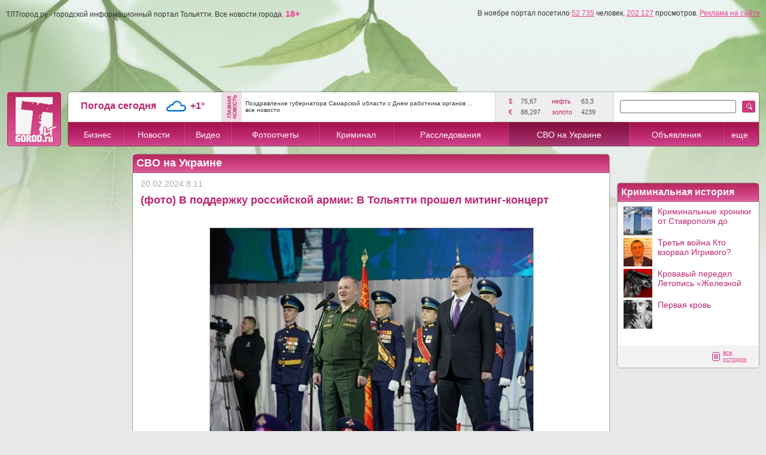

--- FILE ---
content_type: text/html; charset=utf-8
request_url: https://tltgorod.ru/svo/?doc=134157
body_size: 25664
content:


<!DOCTYPE html PUBLIC "-//W3C//DTD XHTML 1.0 Transitional//EN" "http://www.w3.org/TR/xhtml1/DTD/xhtml1-transitional.dtd">

<html xmlns="http://www.w3.org/1999/xhtml" >
<head>
    <title>СВО на Украине - (фото) В поддержку российской армии: В Тольятти прошел митинг-концерт</title>
<meta name='description' content='СВО на Украине - (фото) В поддержку российской армии: В Тольятти прошел митинг-концерт' />
<meta name='keywords' content='СВО на Украине - (фото) В поддержку российской армии: В Тольятти прошел митинг-концерт' />
    <meta http-equiv="Content-Type" content="text/html; charset=utf-8" />
    <meta http-equiv="Content-Language" content="ru" />
    <meta name='yandex-verification' content='7291d584d154a89b' />
    <meta name="edd94ca030b4ee40fb2ac8921d85454d" content="">
    <link rel="icon" href="https://tltgorod.ru/favicon.ico" type="image/x-icon" />
    <link rel="shortcut icon" href="https://tltgorod.ru/favicon.ico" type="image/x-icon" />
    <script src="/js/cookie.js" type="text/javascript" charset="windows-1251"></script>
    <link href="/css/style0.css" rel="stylesheet" type="text/css" />
    <link href="/css/style1.css" rel="stylesheet" type="text/css" />
    <link href="/css/stylet.css" rel="stylesheet" type="text/css" />
    <script src="/js/jquery-3.3.1.min.js" type='text/javascript' language='javascript'></script>
    <!-- script src="https://vk.com/js/api/openapi.js" type='text/javascript' language='javascript'></script -->
    <!-- luckyads.pro -->
    <!-- script async src="//pwukvp.com/vqw7l1291ilv0mp/y03qh8687vqu876pyku2q39.php"></script -->
    <!-- luckyads.pro -->
	
    <style type="text/css">
	#footerup {
	background: #f0f0f0;
	bottom: 0;
	position: fixed;
	height: 80px;
	width: 100%;
	z-index: 980;
	border-top: solid 1px #ccc;
	}

        #bancenter
        {
	        width: 700px;
	        height: 500px;
	        overflow: hidden;
	        position: fixed;
	        top: 0;
	        left: 0;
	        display: none;
	        margin: 185px 0px 0px 0px;
	        padding:0px 0px 0px 0px;
	        text-align:center;
	        z-index: 999;
        }
        .bancenterbody
        {
	        width:655px; 
	        background: #111; 
	        overflow: hidden;
	        margin: 10px 10px 10px 10px; 
	        text-align: left; 
	        padding: 5px 5px 10px 20px;
	        -webkit-border-radius:6px;
	        -moz-border-radius:6px;
	        border-radius:6px;
	        -moz-box-shadow: 0 0 9px #555;
	        -webkit-box-shadow: 0 0 9px #555;
	        box-shadow: 0 0 9px #555;
         }

    </style>
</head>






 <body style='background: #e8e8e8; margin: 0px 0px 0px 0px;'>
<form method="post" action="./?doc=134157" id="ctl00">
<div class="aspNetHidden">
<input type="hidden" name="__VIEWSTATE" id="__VIEWSTATE" value="/wEPDwUJMjk2MjAyNjM0ZGR31HVlA0Ld1rBvNlSx9NI/fbgMUZtF5CHL6PhTOzxxFA==" />
</div>

<div class="aspNetHidden">

	<input type="hidden" name="__VIEWSTATEGENERATOR" id="__VIEWSTATEGENERATOR" value="55612675" />
</div><!-- one form from all pages -->
<table cellpadding='0' cellspacing='0' border='0' width='100%'><tr><td style=' background-image: url(/imgs/top_green.jpg); background-repeat: repeat-x; background-position:center top;' align='center'><div style='margin-top:10px;'></div>
    <!-- 1000/1260 max (800 center) -->
    <div align='center'>
    <img src='/imgs/null.gif' border='0' width='1000' height='1' alt='' style='border:none;filter:alpha(opacity=10);opacity:0.1;'/>
    <table id='maxtab' cellpadding="0" cellspacing="0" border="0" width="1000">
    <tr><td align='center'>
    <table cellpadding="0" cellspacing="0" border="0" width="100%">
    <tr>
        <td>
            
            <!--a href='/ban/?pl=1&ba=1' title='Город.ру'><img src='http://tltgorod.ru/imgs/ban_gorod_975.gif' border='0' width='975' alt='Город.ру'/></a-->
            <!-- script type="text/javascript">
            // document.write("<img src='/ban/hit.ashx?ba=1&se=9"+Math.random()+"' width='1' height='1' border='0' alt='' style='display:none;'/>");
            </script -->
            <!-- noscript><img src='/ban/hit.ashx?ba=1&se=3236' width='1' height='1' border='0' alt='' style='display:none;'/></noscript -->
            <!-- ban 1 (975-110) Math.random() -->
            <img src='/imgs/h_menu_on.png' alt='' border='0' width='1' height='1' style='display:none;'/>
            <img src='/imgs/wait.gif' alt='' border='0' width='1' height='1' style='display:none;'/>
            
            <!-- --> 
            <!-- top banner -->
            
            <div align='left' class='bot' style='margin-top: 4px; margin-bottom: 9px; margin-left: 0px;'>ТЛТгород.ру - городской информационный портал Тольятти. Все новости города. <a href='#' style='text-decoration:none;'><strong>18+</strong></a><span style='float:right;'>В ноябре портал посетило <a href='/counter/' class='bot'>52 735</a> человек, <a href='/counter/' class='bot'>202 127</a> просмотров. <a href='/reklama/' class='bot'>Реклама на сайте</a></span></div>
            <!-- посетило человек -->
            
            <table width='100%' cellpadding='0' cellspacing='1' border='0' style='background: ;'><tr>

              <td width='100%' align='center' valign='middle' style='height:100px; cursor:pointer; background-position: center top; background-repeat:no-repeat;'" >
              </td>

<!-- 111101 -->
            </tr></table>
            <!-- top banner -->

    <script language="javascript" type="text/javascript">
	//
	var mpxmlDoc = '';
	var mpXMLHttp = null;
	try {
	    mpXMLHttp = new ActiveXObject("Msxml2.XMLHTTP");
	}
	catch (err) {
	    try {
	        mpXMLHttp = new ActiveXObject("Microsoft.XMLHTTP");
	    }
	    catch (e) { }
	}
	if (mpXMLHttp == null) {
	    mpXMLHttp = new XMLHttpRequest();
	}
	//
	var mw=0+document.body.clientWidth;
if (mw>1250) document.getElementById('maxtab').style.width = '1260px';
    </script>

            <!-- head -->
            <table width='100%' cellpadding='0' cellspacing='0' border='0' style='margin-bottom:10px; margin-top:10px;'>
            <tr><td width='94'>
                <a href='/'><img src='/imgs/h_logo1.png' alt='' border='0' width='94' height='94'/></a>
            </td> <td width='10'>&nbsp;&nbsp;</td> <td width='95%'><!-- -->
                <table width='100%' cellpadding='0' cellspacing='0' border='0'>
                <tr>
                <td width='8'><img src='/imgs/h_top_l.png' width='8' height='52' border='0' alt=''/></td>
                <td width='22%' style='background:url(/imgs/h_top.png);' align='center'>
                    <!-- weat -->
                    <table width='220' cellpadding='0' cellspacing='0' border='0'><tr>
                    <td width='140' align='left'>
                        <div class='topweat'>Погода сегодня</div>
                        <!-- a class='link2' href='/weat/' title='Погода Тольятти'>прогноз на 7 дней</a><br/ -->
                    </td>
                    <td width='43' align='center'>
            <a href='/weat/' title=''><img src='//yastatic.net/weather/i/icons/svg/ovc.svg' alt='' style='max-width:44px;max-height:44px; margin-right:6px;' /></a> </td> <td width='37' class='topweat'> +1&deg; 
                    </td>
                    </tr></table>
                    <!-- weat -->
		</td>
                <td width='2'><img src='/imgs/h_top_hr.png' width='2' height='52' border='0' alt=''/></td>
                <td width='32'><img src='/imgs/h_top_news.png' border='0' width='32' height='52' alt='главная новость Тольятти' /></td>
                <td width='40%' align='center' valign='middle' style='background:url(/imgs/h_top.png);'>
                        <!-- top news -->
                        <div align='left' style='margin-top: 4px; margin-bottom: 4px; margin-left: 6px; margin-right: 6px;'>
                        <a href='/news/theme-0/news-147719/' class='bot2'>Поздравление губернатора Самарской области с Днем работника органов ...</a>
                        <br/><a href='/news/' class='bot2'>все новости</a>
                        </div>
                        <!-- top news -->
		</td>
                <td width='2'><img src='/imgs/h_top_hr.png' width='2' height='52' border='0' alt=''/></td>
                <td width='17%' style='background:url(/imgs/h_top_grey.png);' valign='middle' align='center'>
                        <!-- economic -->
                        <table width='160' cellpadding='3' cellspacing='0' border='0' style='margin-left:10px; margin-right:10px;'>
                        <tr align='left'><td width='20' class='topval'>$&nbsp;</td><td width='50' class='toptxt'>75,67</td>  <td width='50' class='topval'>&nbsp;нефть&nbsp;</td><td width='40' class='toptxt'>63,3</td></tr><tr align='left'><td width='20' class='topval'>&euro;&nbsp;</td><td width='50' class='toptxt'>88,297</td>  <td width='50' class='topval'>&nbsp;золото&nbsp;</td><td width='40' class='toptxt'>4239</td></tr>
                        </table>
                        <!-- economic -->
		</td>
                <td width='2'><img src='/imgs/h_top_hr.png' width='2' height='52' border='0' alt=''/></td>
                <td width='190' style='background:url(/imgs/h_top.png);' valign='middle' align='center'>
		        <!-- Search -->
		        
		            <script language="javascript" type="text/javascript">
		                function find() {
		                if (document.getElementById('search').value.length>1)
		                    window.location.replace('/search/?find='+document.getElementById('search').value);
		                }
		            </script>
		        <input type='text' id='search' name='search' value='' size='22' maxlength='32' style='margin-left:10px; margin-right:10px;'/>
		        <!-- Search -->
		</td>
                <td width='30' style='background:url(/imgs/h_top.png);' valign='middle' align='left'>
        		<a href='javascript:find();' ><img src='/imgs/h_find.gif' border='0' alt='' /></a>
		</td>
                <td width='8'><img src='/imgs/h_top_r.png' width='8' height='52' border='0' alt=''/></td>
                </tr>
                </table>
		<!-- -->
		<!-- -->
                <table width='100%' cellpadding='0' cellspacing='0' border='0'>
                <tr align='center' valign='middle' >
                <td width='8'><img src='/imgs/h_menu_l.png' width='8' height='42' border='0' alt='' /></td>
		<!-- -->
            <!-- MENU start -->
                <td style='background:url(/imgs/h_menu.png); background-repeat: repeat-x;' onmouseover='menuon(this,1);' onmouseout='menuout(this,1);'><a href='/catalog/' class='bar1'>Бизнес</a></td><td width='2'><img src='/imgs/h_menu_hr.png' border='0' width='2' alt=''/></td><td style='background:url(/imgs/h_menu.png); background-repeat: repeat-x;' onmouseover='menuon(this,2);' onmouseout='menuout(this,2);'><a href='/news/' class='bar1'>Новости</a></td><td width='2'><img src='/imgs/h_menu_hr.png' border='0' width='2' alt=''/></td><td style='background:url(/imgs/h_menu.png); background-repeat: repeat-x;' onmouseover='menuon(this,3);' onmouseout='menuout(this,3);'><a href='/video/' class='bar1'>Видео</a></td><td width='2'><img src='/imgs/h_menu_hr.png' border='0' width='2' alt=''/></td><td style='background:url(/imgs/h_menu.png); background-repeat: repeat-x;' onmouseover='menuon(this,4);' onmouseout='menuout(this,4);'><a href='/foto/' class='bar1'>Фотоотчеты</a></td><td width='2'><img src='/imgs/h_menu_hr.png' border='0' width='2' alt=''/></td><td style='background:url(/imgs/h_menu.png); background-repeat: repeat-x;' onmouseover='menuon(this,5);' onmouseout='menuout(this,5);'><a href='/crime/' class='bar1'>Криминал</a></td><td width='2'><img src='/imgs/h_menu_hr.png' border='0' width='2' alt=''/></td><td style='background:url(/imgs/h_menu.png); background-repeat: repeat-x;' onmouseover='menuon(this,6);' onmouseout='menuout(this,6);'><a href='/reporter/' class='bar1'>Расследования</a></td><td width='2'><img src='/imgs/h_menu_hr.png' border='0' width='2' alt=''/></td><td style='background:url(/imgs/h_menu_on.png); background-repeat: repeat-x;' onmouseover='menuon(this,7);' onmouseout='menuout(this,7);'><a href='/svo/' class='bar1'>СВО на Украине</a></td><td width='2'><img src='/imgs/h_menu_hr.png' border='0' width='2' alt=''/></td><td style='background:url(/imgs/h_menu.png); background-repeat: repeat-x;' onmouseover='menuon(this,8);' onmouseout='menuout(this,8);'><a href='/sales/' class='bar1'>Объявления</a></td><td width='2'><img src='/imgs/h_menu_hr.png' border='0' width='2' alt=''/></td><td style='background:url(/imgs/h_menu.png); background-repeat: repeat-x;' onmouseover='menuon(this,9);' onmouseout='menuout(this,9);'><a href='#' class='bar1'>еще</a></td>
            <!-- MENU -->
		<!-- -->
                <td width='8'><img src='/imgs/h_menu_r.png' width='8' height='42' border='0' alt='' /></td>
                </tr>
                </table>
		<!-- -->
            </td></tr>
            </table>
            <!-- -->
            <!-- -->
            <!-- MENU part2 -->
                <div id='menu2' style='position: absolute; display:none; top:0; left:0; width:180px; height: 100px; margin: 238px 0px 0px 200px;'>
                <table width='180' cellpadding='1' cellspacing='0' border='0'><tr><td width='180' bgcolor='#bd256d'>
                    <table width='180' cellpadding='0' cellspacing='0' border='0' bgcolor='#ffffff'>
                    <tr onmouseover='menu2on(this,1);' onmouseout='menu2out(this,1);'><td width='20' id='t1' align='center'><img id='m1' src='/imgs/menu_item.gif' border='0' style='display:none;' alt=''/></td><td width='160' align='left'><a href='/sport/' class='menu2'>Спорт</a></td></tr>
<tr onmouseover='menu2on(this,2);' onmouseout='menu2out(this,2);'><td width='20' id='t2' align='center'><img id='m2' src='/imgs/menu_item.gif' border='0' style='display:none;' alt=''/></td><td width='160' align='left'><a href='/people/' class='menu2'>Стиль жизни</a></td></tr>
<tr onmouseover='menu2on(this,3);' onmouseout='menu2out(this,3);'><td width='20' id='t3' align='center'><img id='m3' src='/imgs/menu_item.gif' border='0' style='display:none;' alt=''/></td><td width='160' align='left'><a href='/warning/' class='menu2'>Загадки истории</a></td></tr>
<tr onmouseover='menu2on(this,4);' onmouseout='menu2out(this,4);'><td width='20' id='t4' align='center'><img id='m4' src='/imgs/menu_item.gif' border='0' style='display:none;' alt=''/></td><td width='160' align='left'><a href='/article/' class='menu2'>Новости партнеров</a></td></tr>

                    </table>
                </td></tr></table>
                </div>
                <!--div id='menu3' style='position: absolute; display:none; top:0; left:0; width:200px; height: 100px; margin: 238px 0px 0px 400px;'>
                <table width='200' cellpadding='1' cellspacing='0' border='0'><tr><td width='200' bgcolor='#bd256d'>
                    <table width='200' cellpadding='0' cellspacing='0' border='0' bgcolor='#ffffff'>
                    <tr onmouseover='menu2on(this,301);' onmouseout='menu2out(this,301);'><td width='20' id='t301' align='center'><img id='m301' src='/imgs/menu_item.gif' border='0' style='display:none;' alt=''/></td><td width='180' align='left'><a href='/tour/' class='menu2'>Туры из Самары</a></td><tr><tr onmouseover='menu2on(this,302);' onmouseout='menu2out(this,302);'><td width='20' id='t302' align='center'><img id='m302' src='/imgs/menu_item.gif' border='0' style='display:none;' alt=''/></td><td width='180' align='left'><a href='/best/' class='menu2'>Самарская лука</a></td><tr>
                    </table>
                </td></tr></table>
                </div-->
                    <script language="javascript" type="text/javascript">
                        var menuset = 0;
                        var tid = 0;
                        var tl = 5;
                        var rr = 0;
                        function menuon(obj, i) {
                            obj.style.background = "url('/imgs/h_menu_on.png') center repeat-x";
                            if (i == 13) {
                    		rr = 0 + document.body.clientWidth;
                    		if (rr>1260) rr=Math.ceil((rr-1260)/2);
                    		//if (rr>1000) rr=Math.ceil((rr*0.05)/2);
                    		if (rr>1000) rr=Math.ceil((rr*0.15)/2);
                    		//отступ от верхнего, правого, нижнего и левого края
                    		document.getElementById("menu2").style.margin = "238px " + rr + "px 0px " + (document.body.clientWidth - rr - 180) + "px";
                                document.getElementById("menu2").style.display = "block";
                                menuset++;
                            }
                        }
                        function menuout(obj, i) {
                            obj.style.background = "url('/imgs/h_menu.png') center repeat-x";
                            if (i == 13) {
                                menuset--;
                                //document.getElementById("menu2").style.display = "none";
                                setTimeout(menu2drop, tl); //вызываем спустя
                            }
                            if (i == 16) {
                                //menuset--;
                                //document.getElementById("menu3").style.display = "none";
                                //setTimeout(menu2drop, tl); //вызываем спустя
                            }
                        }
                        function menu2on(obj, i) {
                            menuset++;
                            obj.style.background = "url('/imgs/h_menu.png') center center repeat-x";
                            document.getElementById("t" + i).style.background = "url('/imgs/h_menu.gif') center center repeat-x";
                            document.getElementById("m" + i).style.display = "block";
                        }
                        function menu2out(obj, i) {
                            menuset--;
                            obj.style.background = "#ffffff";
                            document.getElementById("t" + i).style.background = "#ffffff";
                            document.getElementById("m" + i).style.display = "none";
                            setTimeout(menu2drop, tl); //вызываем спустя
                        }
                        function menu2drop() {
                            if (menuset == 0) { 
                            document.getElementById("menu2").style.display = "none";
                            //document.getElementById("menu3").style.display = "none";
                            } 
                        }
                </script>
            <!-- MENU part2 -->

            <!-- -->
      </td>
    </tr>
    </table>
    <!-- HEADER END -->



    <!-- CENTER BODY -->
    <!-- MODE1 = 306 + 10 + 684 -->
    <table width='100%' cellpadding='0' cellspacing='0' border='0'>
        <tr>
        <td width='306' valign='top' align='center'>
            
            
            
        </td>
	<td width='10'></td>
        <td width='684' valign='top' align='center'>
        
        
        
        </td>
        </tr>
    </table>

    <!-- MODE2 = 1000 -->
    <table width='100%' cellpadding='0' cellspacing='0' border='0'>
        <tr>
        <td width='100%' valign='top' align='center'>
        
<!-- 200 10 (540 - 800) 10 240 -->
<table width='100%' cellpadding='0' cellspacing='0' border='0'>
<tr valign='top'>
<td width='200'>
<!-- LEFT -->
    
<!-- table id="tct1" width='200' cellpadding='0' cellspacing='0' border='0' style='margin-bottom:10px;'>

<tr>
  <td width='8' align='right' class='bt1'><img src='/imgs/null.gif' alt='' border='0' height='33' width='8'/></td>
  <td width='184' class='bt2'><h2 style='color:White;'>Бизнес справочник</h2></td>
  <td width='8' align='left' class='bt3'><img src='/imgs/null.gif' alt='' border='0' width='8'/></td>
</tr>
<tr>
  <td width='184' colspan='3'>
  
  <table width='100%' cellpadding='0' cellspacing='0' border='0'><tr>
  <td width='2' class='bl2'><img src='/imgs/null.gif' alt='' border='0' height='1' width='2'/></td>
  <td width='100%' class='bff'>
  <table width='196' cellpadding='0' cellspacing='0' border='0' style='margin-top:4px; margin-bottom:2px;'>
  <tr valign='middle' style='background: #ffffff;'><td width='95%' align='left'><div style='padding: 1px 0px 2px 4px;'><a href='http://tltgorod.ru/catalog/theme-3/' class='linktxt'>Автомир</a></div></td> <td class='grey' align='right'>&nbsp;383&nbsp;</td> </tr><tr><td width='100%' colspan='2'><div style='height:1px; background: #f2f2f2;'></div></td></tr><tr valign='middle' style='background: #ffffff;'><td width='95%' align='left'><div style='padding: 1px 0px 2px 4px;'><a href='http://tltgorod.ru/catalog/theme-2/' class='linktxt'>Финансы</a></div></td> <td class='grey' align='right'>&nbsp;243&nbsp;</td> </tr><tr><td width='100%' colspan='2'><div style='height:1px; background: #f2f2f2;'></div></td></tr><tr valign='middle' style='background: #ffffff;'><td width='95%' align='left'><div style='padding: 1px 0px 2px 4px;'><a href='http://tltgorod.ru/catalog/theme-17/' class='linktxt'>Компьютеры, техника</a></div></td> <td class='grey' align='right'>&nbsp;114&nbsp;</td> </tr><tr><td width='100%' colspan='2'><div style='height:1px; background: #f2f2f2;'></div></td></tr><tr valign='middle' style='background: #ffffff;'><td width='95%' align='left'><div style='padding: 1px 0px 2px 4px;'><a href='http://tltgorod.ru/catalog/theme-24/' class='linktxt'>Интернет и связь</a></div></td> <td class='grey' align='right'>&nbsp;90&nbsp;</td> </tr><tr><td width='100%' colspan='2'><div style='height:1px; background: #f2f2f2;'></div></td></tr><tr valign='middle' style='background: #ffffff;'><td width='95%' align='left'><div style='padding: 1px 0px 2px 4px;'><a href='http://tltgorod.ru/catalog/theme-89/' class='linktxt'>Программное обеспечение</a></div></td> <td class='grey' align='right'>&nbsp;45&nbsp;</td> </tr><tr><td width='100%' colspan='2'><div style='height:1px; background: #f2f2f2;'></div></td></tr><tr valign='middle' style='background: #ffffff;'><td width='95%' align='left'><div style='padding: 1px 0px 2px 4px;'><a href='http://tltgorod.ru/catalog/theme-50/' class='linktxt'>Реклама, мероприятия</a></div></td> <td class='grey' align='right'>&nbsp;177&nbsp;</td> </tr><tr><td width='100%' colspan='2'><div style='height:1px; background: #f2f2f2;'></div></td></tr><tr valign='middle' style='background: #ffffff;'><td width='95%' align='left'><div style='padding: 1px 0px 2px 4px;'><a href='http://tltgorod.ru/catalog/theme-207/' class='linktxt'>Недвижимость</a></div></td> <td class='grey' align='right'>&nbsp;213&nbsp;</td> </tr><tr><td width='100%' colspan='2'><div style='height:1px; background: #f2f2f2;'></div></td></tr><tr valign='middle' style='background: #ffffff;'><td width='95%' align='left'><div style='padding: 1px 0px 2px 4px;'><a href='http://tltgorod.ru/catalog/theme-12/' class='linktxt'>Ремонт</a></div></td> <td class='grey' align='right'>&nbsp;545&nbsp;</td> </tr><tr><td width='100%' colspan='2'><div style='height:1px; background: #f2f2f2;'></div></td></tr><tr valign='middle' style='background: #ffffff;'><td width='95%' align='left'><div style='padding: 1px 0px 2px 4px;'><a href='http://tltgorod.ru/catalog/theme-46/' class='linktxt'>Безопасность</a></div></td> <td class='grey' align='right'>&nbsp;63&nbsp;</td> </tr><tr><td width='100%' colspan='2'><div style='height:1px; background: #f2f2f2;'></div></td></tr><tr valign='middle' style='background: #ffffff;'><td width='95%' align='left'><div style='padding: 1px 0px 2px 4px;'><a href='http://tltgorod.ru/catalog/theme-14/' class='linktxt'>Медицина</a></div></td> <td class='grey' align='right'>&nbsp;198&nbsp;</td> </tr><tr><td width='100%' colspan='2'><div style='height:1px; background: #f2f2f2;'></div></td></tr><tr valign='middle' style='background: #ffffff;'><td width='95%' align='left'><div style='padding: 1px 0px 2px 4px;'><a href='http://tltgorod.ru/catalog/theme-19/' class='linktxt'>Красота</a></div></td> <td class='grey' align='right'>&nbsp;545&nbsp;</td> </tr><tr><td width='100%' colspan='2'><div style='height:1px; background: #f2f2f2;'></div></td></tr><tr valign='middle' style='background: #ffffff;'><td width='95%' align='left'><div style='padding: 1px 0px 2px 4px;'><a href='http://tltgorod.ru/catalog/theme-10/' class='linktxt'>Образование</a></div></td> <td class='grey' align='right'>&nbsp;275&nbsp;</td> </tr><tr><td width='100%' colspan='2'><div style='height:1px; background: #f2f2f2;'></div></td></tr><tr valign='middle' style='background: #ffffff;'><td width='95%' align='left'><div style='padding: 1px 0px 2px 4px;'><a href='http://tltgorod.ru/catalog/theme-15/' class='linktxt'>Спорт и фитнес</a></div></td> <td class='grey' align='right'>&nbsp;78&nbsp;</td> </tr><tr><td width='100%' colspan='2'><div style='height:1px; background: #f2f2f2;'></div></td></tr><tr valign='middle' style='background: #ffffff;'><td width='95%' align='left'><div style='padding: 1px 0px 2px 4px;'><a href='http://tltgorod.ru/catalog/theme-13/' class='linktxt'>Отдых</a></div></td> <td class='grey' align='right'>&nbsp;615&nbsp;</td> </tr><tr><td width='100%' colspan='2'><div style='height:1px; background: #f2f2f2;'></div></td></tr><tr valign='middle' style='background: #ffffff;'><td width='95%' align='left'><div style='padding: 1px 0px 2px 4px;'><a href='http://tltgorod.ru/catalog/theme-115/' class='linktxt'>Услуги для населения</a></div></td> <td class='grey' align='right'>&nbsp;242&nbsp;</td> </tr><tr valign='middle' style='background: #ffffff;'><td width='95%' align='left'><div style='padding: 1px 0px 2px 4px;'><a href='http://tltgorod.ru/article/' class='linktxt'>Новости партнеров</a></div></td> <td class='grey' align='right'></td> </tr>
  </table>
  </td><td width='2' class='br2'><img src='/imgs/b_right.png' alt='' border='0' height='1' width='2'/></td></tr>
  </table>
  
  </td>
</tr>
<tr>
  <td width='8' class='bb1'><img src='/imgs/null.gif' alt='' border='0' height='8' width='8'/></td>
  <td width='184' class='bb2'></td>
  <td width='8' class='bb3'></td>
</tr>
</table -->





    
<div style='width:200px;overflov:hidden;position: relative;'>

<br/>



<!-- Яндекс.Директ -->
<!-- div id="yandex_left2"></div>
<script type="text/javascript">
</script -->
<br/>

<br/>


</div>


<!-- div style="width:200px;overflov:hidden;position: relative;background:#5599BB" id="vdr_block"><a href="http://www.vsedomarossii.ru" target="_blank" id="vdr_copyright" style="margin-left: 5px;text-shadow:1px 1px 2px #000;color:#fff;font-size: 10px;">&copy;Все дома России</a><script type="text/javascript" src="http://www.vsedomarossii.ru/vdrwidget.js?c=2474&s=200"></script></div -->
<br/>



<!-- LEFT -->
</td>
<td width='10'><img src='/imgs/null.gif' border='0' width='10' height='1' alt=''/></td>
<td width='90%'>
<!-- BODY -->
        <style type="text/css">
          .hoverRow { background-color: #eeeeee; }
        </style>
        <script type="text/javascript">
            function highlightTableRows(tableId, hoverClass, clickClass, multiple) {
                var table = document.getElementById(tableId);
                if (hoverClass) {
                    //регулярное выражение для поиска среди значений атрибута class элемента, имени класса обеспечивающего подсветку по наведению мыши на строку.
                    //Данное рег. выражение используется и в обработчике onclick
                    var hoverClassReg = new RegExp("\\b" + hoverClass + "\\b");

                    table.onmouseover = table.onmouseout = function(e) {
                        if (!e) e = window.event;
                        var elem = e.target || e.srcElement;
                        while (!elem.tagName || !elem.tagName.match(/td|th|table/i)) elem = elem.parentNode;

                        //Если событие связано с элементом TD или TH из раздела TBODY
                        if (elem.parentNode.tagName == 'TR' && elem.parentNode.parentNode.tagName == 'TBODY') {
                            var row = elem.parentNode; //ряд содержащий ячейку таблицы в которой произошло событие
                            //Если текущий ряд не "кликнутый" ряд, то в разисимости от события либо применяем стиль, назначая класс, либо убираем.
                            if (!row.getAttribute('clickedRow')) row.className = e.type == "mouseover" ? row.className + " " + hoverClass : row.className.replace(hoverClassReg, " ");
                        }
                    };
                }
            }        
       </script>
    <table width='100%' cellpadding='0' cellspacing='0' border='0' style='margin-bottom:0px;'><tr height='8'><td width='8' class='bt1' align='right'><img src='/imgs/b_top_l.gif' alt='' border='0' width='8'/></td><td width='100%' class='bt2'><h1 style='color: white;'>СВО на Украине</h1></td><td width='8' class='bt3' align='left'><img src='/imgs/b_top_r.gif' alt='' border='0' width='8'/></td></tr><tr height='2'><td width='8' class='bl'></td><td width='100%' align='left' valign='top' style='background: #ffffff; padding-left:7px; padding-right:7px;'><!-- center --><div class='grey' align='left' style='margin-top:10px;'>20.02.2024 8:11</div><h1 style='margin-top:10px;margin-bottom:10px;'>(фото) В поддержку российской армии: В Тольятти прошел митинг-концерт</h1><br/><table width='100%' border='0' cellpadding='0' cellspacing='0'><tr><td align='left'><div class='txt'><div align='center'><div class='imag600'><img width='540' src='/pics/202402/600_sav05643_n1134157.jpg' alt='Дмитрий Азаров поблагодарил тольяттинцев за помощь  ' /><p>Дмитрий Азаров поблагодарил тольяттинцев за помощь  </p></div></div><div class='text'>19 февраля губернатор Самарской области <b>Дмитрий Азаров</b> вместе с ветеранами боевых действий, неравнодушными жителями, представителями общественных организаций и молодежных объединений Тольятти отправил гуманитарный груз в зону проведения специальной военной операции.</div><div class='text'>Собраны сотни коробок общим весом более 20 тонн. Продукты питания, предметы первой необходимости, медикаменты, печи для обогрева, изготовленные студентами тольяттинских колледжей, письма школьников, открытки, рисунки, обереги, изготовленные руками детей, были отправлены к предстоящему празднику. В этот раз много личных посылок от детей, жен, матерей и родственников тех, кто сегодня стоит на защите Родины.</div><div class='text'><i>&laquo;Груз будет доставлен непосредственно к 23 февраля, и в День защитника Отечества мы передадим бойцам весточки из дома. Ребята нас уже там ждут, </i>&ndash; рассказал президент благотворительного фонда &laquo;Наше будущее&raquo; <b>Петр Воробьев</b>. &ndash; <i>Собирали всей Самарской областью. Сегодня много людей откликается на призыв о помощи нашим землякам &ndash; участникам специальной военной операции. Мы проявили инициативу, Правительство Самарской области поддержало&raquo;</i>.</div><div class='text'>Работа по сбору гуманитарной помощи продолжится и дальше. Ведь такая поддержка позволит бойцам как можно быстрее добиться целей специальной военной операции, которые поставил Президент России, Верховный главнокомандующий <b>Владимир Путин</b>.</div><div class='text'><i>&laquo;Мы всех призываем к тому, чтобы оказывать помощь нашим ребятам в это нелегкое для всех нас время,</i> &ndash; обратился Петр Воробьев. &ndash; <i>Дмитрий Игоревич Азаров вносит большой вклад. И мы &ndash; все жители региона &ndash; поддерживаем его и хотим, чтобы эта работа продолжалась&raquo;</i>.</div><div class='text'><i>&laquo;Мы считаем, что каждому солдату в зоне проведения специальной военной операции нужна наша помощь и поддержка, поэтому мы не остались в стороне. Искренне хотим их поблагодарить за то, то они сегодня стоят на защите нашей Родины, ведь каждый из них является героем для своей семьи и для своей страны&raquo;,</i> &ndash; отметили школьники.</div><div class='text'>В сборе всего необходимого принимали самое активное участие работники Красноглинского комбината детского питания.</div><div class='text'><i>&laquo;Все мои коллеги, близкие, друзья придают особое значение работе по поддержке наших бойцов, как и жители всей России. Там находятся наши земляки, наши соотечественники, которые нуждаются в нас. Поэтому мы собираем и передаем гуманитарный груз от души, от чистого сердца&raquo;,</i> &ndash; поделилась Инна Ларионова.&nbsp;</div></div></td></tr></table><table width='100%' border='0' cellpadding='0' cellspacing='0'><tr><td align='left'><div class='txt'><div align='center'><img width='540' src='/pics/202402/600_sav04931_n2134157.jpg' alt='' /></div></div></td></tr></table><table width='100%' border='0' cellpadding='0' cellspacing='0'><tr><td align='left'><div class='txt'><div align='center'><img width='540' src='/pics/202402/600_sav05100_n3134157.jpg' alt='' /></div></div></td></tr></table><table width='100%' border='0' cellpadding='0' cellspacing='0'><tr><td align='left'><div class='txt'><div align='center'><img width='540' src='/pics/202402/600_sav05339_n4134157.jpg' alt='' /></div></div></td></tr></table><table width='100%' border='0' cellpadding='0' cellspacing='0'><tr><td align='left'><div class='txt'><div align='center'><img width='540' src='/pics/202402/600_sav05354_n5134157.jpg' alt='' /></div><div class='text'>Губернатор поблагодарил школьников и студентов колледжей, а также всех неравнодушных жителей Тольятти и области за активное участие в сборе гуманитарной помощи для бойцов.</div><div class='text'><i>&laquo;Спасибо всем, кто принимал участие в сборе гуманитарной помощи. Тысячи тонн грузов мы уже отправили в зону специальной военной операции. Тольятти очень активно помогает &ndash; все жители активно включились в эту работу. Понятно, что это святой долг каждого из нас. Там все есть для выполнения боевых задач, но лишнего не бывает. Пригодятся и печки, и одежда, и дополнительное обмундирование, и все, что нужно в быту. Поэтому огромная благодарность всем. Очень важно, что мы формируем запрос от самих военнослужащих, героев-защитников и отправляем именно то, что им надо. А письма детей добавляют силы и храбрости нашим бойцам, они дают дополнительную защиту. Бывал там не раз, парни носят эти письма у сердца, которые являются оберегами для наших защитников Отечества. Всем спасибо за помощь, которую вы оказываете, она бесценна&raquo;,</i> &ndash; подчеркнул Дмитрий Азаров.</div><div class='text'>После отправки груза, глава региона поприветствовал участников и зрителей патриотического фестиваля &laquo;Сильная Россия &ndash; это мы!&raquo;, посвященный предстоящему Дню защитника Отечества. В зале Ледового дворца &laquo;Лада-Арена&raquo; собрались военнослужащие, ветераны СВО, члены их семей, волонтеры, учащиеся образовательных учреждений. Словом, все, кто поддерживает военнослужащих и работников правоохранительных органов, которые вносят значимый вклад в защиту и безопасность страны.</div><div class='text'><i>&laquo;23 Февраля мы благодарим и поздравляем наших героев, которые с оружием в руках защищают мирное небо над нашей Родиной &ndash; великой и прекрасной Россией, над нашей любимой Самарской областью, защищают все, что для нас дорого и свято. Низкий поклон героям-защитникам Отечества. И благодарность людскую сегодня и сейчас, и через десятилетия мы пронесем в сердцах. Спасибо вам, наши защитники&raquo;,</i> &ndash; обратился Дмитрий Азаров.</div><div class='text'>Отдельно глава региона обратился к семьям военнослужащих, родным защитников Отечества, которые своей заботой, верой, молитвой вдохновляют бойцов на ратные подвиги, на новые победы, вселяют в них мужество и храбрость.</div><div class='text'><i>&laquo;Спасибо вам большое! И знайте, что наша благодарность &ndash; не только на словах. Мы постараемся сделать все для того, чтобы вы чувствовали поддержку. Пусть временно утратив сильное плечо любимого человека, вы чувствовали поддержку всего народа, всех жителей Самарской области. Я поздравляю и благодарю вас за ваш вклад в Победу&raquo;,</i> &ndash; сказал Дмитрий Азаров.</div><div class='text'><i>&laquo;Поздравляю всех с наступающим праздником. Он остается символом мужества, верности долгу и чести,</i> &ndash; обратилась к участникам и зрителям фестиваля <b>Наталья</b>, жена Героя РФ <b>Виталия Красного</b>. &ndash; <i>От всей души желаю крепкого здоровья, добра, благополучия и успехов в общем деле &ndash; служении великой России. В эти дни мы с особым чувством благодарим тех, кто посвятил жизнь служению Родине. Я горжусь, ведь именно такие качества присущи моему мужу&raquo;</i>.</div><div class='text'>В Самарской области фестиваль стартовал накануне. Артисты, среди которых профессиональные военные музыкальные коллективы воинских частей и подразделений Министерства обороны России, а также исполнители из других регионов страны, вчера проехали по малым городам и уже добрались до Тольятти.</div><div class='text'><i>&laquo;Благодарю Правительство Самарской области, лично губернатора Дмитрия Игоревича Азарова за приглашение и организацию мероприятия именно здесь. Приехав сюда, на добрую самарскую землю, мы почувствовали себя как дома. Мы с большой радостью подарим свое тепло нашим слушателям. Спасибо вам за вклад в нашу общую Победу, которая обязательно будет с нами. Сильная Россия &ndash; это мы, и пока мы вместе, наша Победа обязательно будет за нами&raquo;,</i> &ndash; уверен художественный руководитель фестиваля, начальник Военно-оркестровой службы Вооруженных сил Российской Федерации, главный военный дирижер, генерал-майор <b>Тимофей Маякин</b>.</div><div class='text'>Дмитрий Азаров поблагодарил творческие коллективы, которые принимают участие в фестивале и радуют своим исполнением жителей региона.</div><div class='text'><i>&laquo;Военные коллективы здесь для того, чтобы заявить волю и славу Вооруженных сил, продемонстрировать нашу поддержку армии. Спасибо, что вы сегодня с нами, что дарите нам настоящий праздник в преддверии Дня защитника Отечества,</i> &ndash; обратился руководитель области. &ndash; <i>Я также благодарю Министра обороны Российской Федерации <b>Сергея Кужугетовича Шойгу</b>, начальника генерального штаба, за то, что мы смогли собраться с военными оркестрами на самарской земле&raquo;</i>.</div><div class='text'>В этот же вечер на митинг-концерте Губернатор наградил инициативных жителей, военнослужащих и правоохранителей, представителей предприятий региона. Почетные знаки Самарской области &laquo;За служение людям&raquo; получили замначальника пункта отбора на военную службу по контракту <b>Алексей</b> <b>Шовкуненко</b>, а также старший инструктор <b>Рафаэль Аляутдинов</b> и инструктор <b>Максим Лукашевич</b>.</div><div class='text'><i>&laquo;День защитника Отечества сегодня имеет особое значение, и мы поздравляем в первую очередь тех, кто защищает рубежи нашей Родины, &ndash; участников специальной военной операции, которым мы обязаны всем&raquo;,</i> &ndash; считает Почетный гражданин г.о. Тольятти <b>Николай Ляченков</b>. Решением губернатора он награжден почетным знаком &laquo;За заслуги в наставничестве&raquo;. Долгие годы он работал на АВТОВАЗе, заведовал кафедрой машиностроения в Самарском университете, преподавал в Международном институте рынка, а сегодня &ndash; на заслуженном отдыхе.</div><div class='text'><i>&laquo;Завод не остается в стороне от развития Тольятти. Недавно в городе открылся &laquo;Лада парк&raquo;. Социальная политика стала ведущим направлением в нашей работе, </i>&ndash; рассказал президент АВТОВАЗа <b>Максим Соколов</b>. &ndash; <i>Это говорит о хорошем финансовом положении организации. Мы увеличил зарплату на 40%, с февраля индексируем еще на 9%. За достижения предприятия мы благодарим Президента Владимира Путина, губернатора Дмитрия Азарова, руководство области и родного Тольятти&raquo;</i>.</div><div class='text'>Также благодарности главы региона вручили старшему полицейскому 1-й роты 2-го батальона полиции областного управления вневедомственной охраны войск национальной гвардии РФ <b>Дмитрию Дробышевскому</b> и гендиректору ООО &laquo;Викинги&raquo; <b>Александру Щербакову</b> за оказание гуманитарной помощи.</div><div class='text'><i>&laquo;Каждый, кто присутствует сегодня здесь, на митинг-концерте в поддержку наших Вооруженных сил, вносит свой вклад в поддержку нашей армии, в приближение Победы. Здесь и совсем юные граждане нашей страны, и ветераны. Люди, которые своим подвигом учат подрастающее поколение Родину любить, настоящему патриотизму. Здесь люди, которые своими руками плетут маскировочные сети, изготавливают печи для наших бойцов, чтобы обогреть их нашим самарским теплом. Они делают окопные свечи, собирают гуманитарную помощь, которая согревает и вселяет уверенность в наших защитников, что народ и армия едины, а враг будет разбит и Победа будет за нами. Это вклад каждого из нас в будущую Победу&raquo;,</i> &ndash; подчеркнул Дмитрий Азаров. Он поблагодарил всех земляков за работу, помощь бойцам.<br/>Автор: Редакция TLTgorod<br/>Фото: Андрей Савельев&nbsp;&nbsp;</div><br></div></td></tr></table><div class=txt><a class='link1' href='http://tltgorod.ru/'>TLTgorod</a><br><span class='hits'>Просмотров: 4298</span><br/><a class='link2' href='javascript:history.back();'>вернуться&nbsp;</a><a class='link2' href='/svo/'>к обзорам статей</a><br><br></div>
<!-- center end --></td><td width='8' class='br'></td></tr></table>
<table width='100%' cellpadding='0' cellspacing='0' border='0' style='margin-bottom:0px;'><tr bgcolor='#ffffff'><td width='2' class='bl2'><img src='/imgs/b_left2.gif' alt='' border='0' width='2'/></td><td width='100%'><table width='100%' cellpadding='0' cellspacing='0' border='0' id='myTable1'><tr height='1'><td colspan='4' class='bhr'></td></tr><!-- center --><tr height='1'><td colspan='2'><!-- / BAN ID = 2 / -->
                            </td></tr><tr height='1'><td colspan='2' class='bhr'></td></tr><tr valign='top' align='left'><td><img src='/pics/202512/ico_16-34-50_n1147708.jpg' border='0' vspace='5' hspace='10' alt=''/></td><td><div style='padding:5px 10px 5px 0px;'><div class='dat2'>19.12.2025 15:39</div><a href='/svo/?page=1&doc=147708' class='linktxt2'><!-- --><div class='titl'>Слухи о подготовке эвакуации населения в Тольятти опроверг Илья Сухих .</div>  В связи с утренней атакой вражеских БПЛА на одно из городских предприятий стали распространяться недостоверные сведения о ..<!-- --></a></div></td></tr><tr height='1'><td colspan='2' class='bhr'></td></tr>
<tr valign='top' align='left'><td><img src='/pics/202512/ico_photo_2025-06-05_15-26-53_2_n1147705.jpg' border='0' vspace='5' hspace='10' alt=''/></td><td><div style='padding:5px 10px 5px 0px;'><div class='dat2'>19.12.2025 11:12</div><a href='/svo/?page=1&doc=147705' class='linktxt2'><!-- --><div class='titl'>Вячеслав Федорищев: «Была совершена атака БПЛА на предприятия Тольятти и Новокуйбышевска».</div>  Сегодня, 19 декабря, рано утром вражеские БПЛА атаковали предприятия Новокуйбышевска и Тольятти. Об этом в ..<!-- --></a></div></td></tr><tr height='1'><td colspan='2' class='bhr'></td></tr>
<tr valign='top' align='left'><td><img src='/pics/202512/ico_600_unnamed-file_n1147701_n1147704.jpg' border='0' vspace='5' hspace='10' alt=''/></td><td><div style='padding:5px 10px 5px 0px;'><div class='dat2'>19.12.2025 11:00</div><a href='/svo/?page=1&doc=147704' class='linktxt2'><!-- --><div class='titl'>Глава Тольятти прокомментировал атаку БПЛА на городское предприятие .</div>  Сегодня, 19 декабря, рано утром совершена беспилотная атака на одно из предприятий Тольятти. Пострадавших нет. На месте работают ..<!-- --></a></div></td></tr><tr height='1'><td colspan='2' class='bhr'></td></tr>
<tr valign='top' align='left'><td><img src='/pics/202512/ico_d_n1147703.jpg' border='0' vspace='5' hspace='10' alt=''/></td><td><div style='padding:5px 10px 5px 0px;'><div class='dat2'>19.12.2025 9:55</div><a href='/svo/?page=1&doc=147703' class='linktxt2'><!-- --><div class='titl'>В Самаре прокуратура защитила семью участника СВО от неправомерных начислений УК.</div>  Прокуратура Советского района восстановила права семьи участника специальной военной операции. В ходе проверки по ..<!-- --></a></div></td></tr><tr height='1'><td colspan='2' class='bhr'></td></tr>
<tr valign='top' align='left'><td><img src='/pics/202512/ico_unnamed-file_n1147701.jpg' border='0' vspace='5' hspace='10' alt=''/></td><td><div style='padding:5px 10px 5px 0px;'><div class='dat2'>19.12.2025 9:36</div><a href='/svo/?page=1&doc=147701' class='linktxt2'><!-- --><div class='titl'>В Самарской области уничтожили 6 беспилотников.</div>  Минобороны России информирует, что в течение прошедшей ночи дежурными средствами ПВО над Самарской областью были сбиты 6 вражеских беспилотников. В ..<!-- --></a></div></td></tr><tr height='1'><td colspan='2' class='bhr'></td></tr>
<tr valign='top' align='left'><td><img src='/pics/202512/ico_irina_volk_n1147700.jpg' border='0' vspace='5' hspace='10' alt=''/></td><td><div style='padding:5px 10px 5px 0px;'><div class='dat2'>19.12.2025 9:16</div><a href='/svo/?page=1&doc=147700' class='linktxt2'><!-- --><div class='titl'> В Самарской области прошли задержания пособников украинских мошенников.</div>  Сотрудниками МВД России и ФСБ России в нескольких регионах выявлены нелегальные каналы связи для вовлечения россиян в ..<!-- --></a></div></td></tr><tr height='1'><td colspan='2' class='bhr'></td></tr>
<tr valign='top' align='left'><td><img src='/pics/202512/ico_unnamed-file_n1147697.jpg' border='0' vspace='5' hspace='10' alt=''/></td><td><div style='padding:5px 10px 5px 0px;'><div class='dat2'>19.12.2025 8:44</div><a href='/svo/?page=1&doc=147697' class='linktxt2'><!-- --><div class='titl'>Движение по обходу Тольятти ограничено для обеспечения безопасности.</div>  В целях обеспечения безопасности водителей мы вынуждены временно ограничить движение по обходу Тольятти. &laquo;Выбирайте ..<!-- --></a></div></td></tr><tr height='1'><td colspan='2' class='bhr'></td></tr>
<tr valign='top' align='left'><td><img src='/pics/202512/ico_o6b2yac2-i9gmc1bgirvirqpjhqasui9_n1147686.jpg' border='0' vspace='5' hspace='10' alt=''/></td><td><div style='padding:5px 10px 5px 0px;'><div class='dat2'>18.12.2025 16:30</div><a href='/svo/?page=1&doc=147686' class='linktxt2'><!-- --><div class='titl'>В школе Тольятти прошла конференция, посвящённая Году защитника Отечества .</div>  В тольяттинской школе № 89 состоялась ежегодная городская конференция &laquo;Служение Отечеству: патриотизм, милосердие, ..<!-- --></a></div></td></tr><tr height='1'><td colspan='2' class='bhr'></td></tr>
<tr valign='top' align='left'><td><img src='/pics/202512/ico_1759827591_n1147674.jpg' border='0' vspace='5' hspace='10' alt=''/></td><td><div style='padding:5px 10px 5px 0px;'><div class='dat2'>18.12.2025 8:35</div><a href='/svo/?page=1&doc=147674' class='linktxt2'><!-- --><div class='titl'>В Ростовской области в результате атаки БПЛА погибли три человека .</div>  18+ Минувшей ночью под атакой БПЛА оказались Ростов, Батайск и Таганрог. К сожалению, в результате погибли и получили ранения мирные ..<!-- --></a></div></td></tr><tr height='1'><td colspan='2' class='bhr'></td></tr>
<tr valign='top' align='left'><td><img src='/pics/202512/ico_1_2_1_n1147642.jpg' border='0' vspace='5' hspace='10' alt=''/></td><td><div style='padding:5px 10px 5px 0px;'><div class='dat2'>16.12.2025 17:12</div><a href='/svo/?page=1&doc=147642' class='linktxt2'><!-- --><div class='titl'>Вячеслав Федорищев встретился с выпускниками комплексной программы «СВОё Дело. Самарская область».</div>  Сегодня, 16 декабря, в Правительстве Самарской области состоялась встреча губернатора Вячеслава ..<!-- --></a></div></td></tr><tr height='1'><td colspan='2' class='bhr'></td></tr>
</table></td><td width='2' class='br2'><img src='/imgs/b_right2.gif' alt='' border='0' width='2'/></td></tr></table><table width='100%' cellpadding='0' cellspacing='0' border='0' style='margin-bottom:10px;'><tr height='24' valign='bottom'><td width='8' class='blg'></td><td width='100%' align='left' class='bgr' style='padding: 4px 2px 0px 2px;'> <span class='pageson'>&nbsp;1&nbsp;</span>  <a class='pages' href='?page=2'> 2</a>  <a class='pages' href='?page=3'> 3</a>  <a class='pages' href='?page=4'> 4</a>  <a class='pages' href='?page=5'> 5</a>  <a class='pages' href='?page=6'> 6</a>  <a class='pages' href='?page=7'> 7</a>  <a class='pages' href='?page=8'> 8</a>  <a class='pages' href='?page=9'> 9</a>  <a class='pages' href='?page=10'> 10</a>  <a class='pages' href='?page=11'> 11</a>  <a class='pages' href='?page=12'> 12</a>  <a class='pages' href='?page=13'> 13</a>  <a class='pages' href='?page=14'> 14</a>  <a class='pages' href='?page=15'> 15</a>  <a class='pages' href='?page=16'> 16</a>  <a class='pages' href='?page=17'> 17</a>  <a class='pages' href='?page=18'> 18</a>  <a class='pages' href='?page=19'> 19</a>  <a class='pages' href='?page=20'> 20</a>  <a class='pages' href='?page=21'> 21</a>  <a class='pages' href='?page=22'> 22</a>  <a class='pages' href='?page=23'> 23</a>  <a class='pages' href='?page=24'> 24</a>  <a class='pages' href='?page=25'> 25</a>  <a class='pages' href='?page=26'> 26</a>  <a class='pages' href='?page=27'> 27</a>  <a class='pages' href='?page=28'> 28</a>  <a class='pages' href='?page=29'> 29</a> </td><td width='8' class='brg'></td></tr><tr height='8'><td width='8' class='bb1g'><img src='/imgs/b_bot_l_grey.gif' alt='' border='0' width='8'/></td><td width='100%' class='bb2g'></td><td width='8' class='bb3g'><img src='/imgs/b_bot_r_grey.gif' alt='' border='0' width='8'/></td></tr></table>
<script language="javascript">
    highlightTableRows("myTable1", "hoverRow", false, false);
</script>

    <!-- / BAN ID = 3 / -->
<!-- BODY -->
</td>
<td width='10'><img src='/imgs/null.gif' border='0' width='10' height='1' alt=''/></td>
<td width='240'>
<!-- RIGTH -->
    <!-- / BAN ID = 10 / -->


    
<div style='width:240px;overflov:hidden;position: relative;'>



<!-- OFF ВСЕ ПЛЫВЕТ 28-29.03.2018 -->
<!-- 240*400 Advertur.ru start -->
<!-- script type="text/javascript" src="//ddnk.advertur.ru/v1/code.js?id=75214"></script>
<br/-->

<!-- Yandex.RTB R-A-387108-1 2019-05-24 -->
<div id="yandex_rtb_R-A-387108-1"></div>
<script type="text/javascript">
    (function(w, d, n, s, t) {
        w[n] = w[n] || [];
        w[n].push(function() {
            Ya.Context.AdvManager.render({
                blockId: "R-A-387108-1",
                renderTo: "yandex_rtb_R-A-387108-1",
                async: true
            });
        });
        t = d.getElementsByTagName("script")[0];
        s = d.createElement("script");
        s.type = "text/javascript";
        s.src = "//an.yandex.ru/system/context.js";
        s.async = true;
        t.parentNode.insertBefore(s, t);
    })(this, this.document, "yandexContextAsyncCallbacks");
</script>
<br/>



<!-- Яндекс.Директ -->
<div id="yandex_right2"></div>
<script type="text/javascript">
(function(w, d, n, s, t) {
    w[n] = w[n] || [];
    w[n].push(function() {
        Ya.Direct.insertInto(147281, "yandex_right2", {
            stat_id: 1,
            ad_format: "direct",
            type: "240x400",
            border_type: "ad",
            border_radius: true,
            links_underline: true,
            site_bg_color: "FFFFFF",
            header_bg_color: "FEEAC7",
            bg_color: "FFCCFF",
            border_color: "FFCCCC",
            title_color: "0000CC",
            url_color: "006600",
            text_color: "000000",
            hover_color: "0066FF",
            sitelinks_color: "0000CC",
            favicon: true,
            no_sitelinks: false
        });
    });
    t = d.getElementsByTagName("script")[0];
    s = d.createElement("script");
    s.src = "//an.yandex.ru/system/context.js";
    s.type = "text/javascript";
    s.async = true;
    t.parentNode.insertBefore(s, t);
})(window, document, "yandex_context_callbacks");
</script>
<br/>

<br/>


</div>



    
<table width='240' cellpadding='0' cellspacing='0' border='0' style='margin-bottom:10px;'>

<tr height='8'>
  <td width='8' align='right'><img src='/imgs/b_top_l.gif' alt='' border='0' width='8'/></td>
  <td width='224' class='bt2'><h2 style='color:White;'>Криминальная история</h2></td>
  <td width='8' align='left'><img src='/imgs/b_top_r.gif' alt='' border='0' width='8'/></td>
</tr>
<!--/table>
<table width='240' cellpadding='0' cellspacing='0' border='0'>
<tr height='10'>
  <td width='2' class='bl2'></td>
  <td width='224' style='background: #ffffff;'><img src='http://foto.tltgorod.ru/rss/top_crime300.jpg' width='240' border='0' alt=''/></td>
  <td width='2' class='br2'></td>
</tr>
</table>
<table width='224' cellpadding='0' cellspacing='0' border='0' style='margin-bottom:10px;'-->
<tr height='240' style='height:240px;'>
  <td class='bl'></td>
  <td width='224' class='bff'>
  <!-- -->
  <table width='100%' cellpadding='0' cellspacing='4' border='0' style='margin-top:4px;'>
  <tr valign='top' align='left'><td><a href='/crime/?crime=3426'><img src='/pics/news4/home_Ob01_c003426.jpg' border='0' alt='' width='48' height='48' style='margin-right:5px;'/></a></td><td><a href='/crime/?crime=3426' class='linktxt'><div class='titl'>Криминальные хроники от Ставрополя до </div> </a></td></tr><tr valign='top' align='left'><td><a href='/crime/?crime=2112'><img src='/pics/news4/home_o1_c002112.jpg' border='0' alt='' width='48' height='48' style='margin-right:5px;'/></a></td><td><a href='/crime/?crime=2112' class='linktxt'><div class='titl'>Третья война Кто взорвал Игривого?</div> </a></td></tr><tr valign='top' align='left'><td><a href='/crime/?crime=3353'><img src='/pics/news4/gczch_c003353.jpg' border='0' alt='' width='48' height='48' style='margin-right:5px;'/></a></td><td><a href='/crime/?crime=3353' class='linktxt'><div class='titl'>Кровавый передел Летопись «Железной </div> </a></td></tr><tr valign='top' align='left'><td><a href='/crime/?crime=2113'><img src='/pics/news4/home_PKs1_c002113.jpg' border='0' alt='' width='48' height='48' style='margin-right:5px;'/></a></td><td><a href='/crime/?crime=2113' class='linktxt'><div class='titl'>Первая кровь</div> </a></td></tr>
  </table>
  <!-- -->
  </td>
  <td class='br'></td>
</tr>
<tr height='28'>
  <td class='blg'></td>
  <td width='224' class='bgr'>
  <!-- -->
  <div align='right'><table width='80' border='0' style='margin-top:3px;'><tr valign='middle'>
  <td align='right'><a href="/crime/"><img src='/imgs/but_list.gif' width='15' height='20' alt='' border='0'/></a></td>
  <td align='left'><a href="/crime/" class='but'>все<br/>истории</a></td>
  </tr></table></div>
  <!-- -->
  </td>
  <td class='brg'></td>
</tr>
<tr height='8'>
  <td class='bb1g'></td>
  <td width='224' class='bb2g'></td>
  <td class='bb3g'></td>
</tr>
</table>

<!-- RIGTH -->
</td>
</tr>
</table>

        </td>
        </tr>
    </table>

    <!-- MODE3 = 1000 -->
    <table width='100%' cellpadding='0' cellspacing='0' border='0'>
        <tr>
        <td width='100%' valign='top' align='center'>
        
        
        </td>
        </tr>
    </table>




    <!-- footer -->
    <table width='100%' cellpadding='0' cellspacing='0' border='0'>
        <tr>
        <td width='200' valign='top' align='left'>
            <img src='/imgs/null.gif' border='0' width='200' height='1' alt=''/>
            <!--div width='200' align='left' style='padding:1px 5px 10px 0px;'>
		<a href='https://www.tltgorod.ru/about/' class='bot'>О проекте</a><br/>
		<a href='/reklama/' class='bot'>Реклама</a><br/>
		<a href='/message/' class='bot'>Сообщить об ошибке</a><br/>
           </div-->
        </td>
	<td width='10'><img src='/imgs/null.gif' border='0' width='10' height='1' alt=''/></td>
        <td width='100%' valign='top' align='center' class='bot'>
        <div style='padding-bottom:10px; padding-left:0px; padding-right:0px; padding-top:2px;'>
            <table cellpadding="0" cellspacing="0" border="0"><tr>
                <td width="66%" valign='top'>
<!-- Информационный портал "<a href='https://www.tltgorod.ru/about/' class='bot'>ТЛТгород.ру</a>".  -->
              <a href='/cms/login.aspx' target='_blank' class='bot2'>©</a> 
СМИ сетевое издание «TLTgorod» (ТЛТгород)<br/>
Зарегистрировано Федеральной службой по надзору в сфере связи, информационных технологий и массовых коммуникаций (Роскомнадзор)
серия Эл № ФС77-85542 от 04.07.2023 г.<br/> 
        <div style='padding-top:12px;' class="bot">
            Использование любых материалов сайта TLTgorod.ru допускается только со ссылкой на издание, с указанием названия сайта. При использовании любых материалов TLTgorod.ru в интернете обязательна гиперссылка (активная ссылка) на конкретную страницу сайта, с которой взята информация, размещенная не позже первого абзаца публикуемого материала.
            </div>
                </td>
                <td width='10'><img src='/imgs/null.gif' border='0' width='10' height='1' alt=''/></td>
                <td width="33%" valign='top'>
Учредитель: ООО "ГОСТ" (ОГРН 1146320013146)<br/>
Телефон редакции: 89608488510<br/>
Главный редактор: Давыдов С. Н.<br/>
Адрес электронной почты редакции: davidoff.06@mail.ru<br/>
Возрастное ограничение: <a href='#' class='bot'>18+</a><br/>
                </td>
            </tr>
            <tr>
                <td width="66%" valign='top'>
<a href='http://web-good.ru/' title='Создание сайтов в тольятти' class='bot2'>Разработка сайтов в тольятти</a> <a href='/web-good/' title='Создание сайтов тольятти' class='bot2'>web-good.ru</a>
		<br/>
		<a href='https://tltgorod.ru/about/' class='bot'>Контакты</a> &nbsp;
		<a href='https://tltgorod.ru/counter/' class='bot'>Посещаемость</a> &nbsp;
		<a href='https://tltgorod.ru/reklama/' class='bot'>Реклама</a> &nbsp;
		<a href='https://tltgorod.ru/message/' class='bot'>Сообщить об ошибке</a> &nbsp;
		<!-- a href='https://tltgorod.ru/lite/' class='bot'>Сайт-визитка</a --> &nbsp;

                </td>
                <td width='10'><img src='/imgs/null.gif' border='0' width='10' height='1' alt=''/></td>
                <td width="33%" valign='top'>
<div align='right' style='padding:0px 0px;'>

<!--LiveInternet logo--><a href="http://www.liveinternet.ru/click"
target="_blank"><img src="//counter.yadro.ru/logo?14.1"
title="LiveInternet"
alt="LiveInternet" border="0" width="1" height="1"/></a><!--/LiveInternet 88 31 -->
<!-- Yandex.Metrika counter -->
<script type="text/javascript" >
   (function(m,e,t,r,i,k,a){m[i]=m[i]||function(){(m[i].a=m[i].a||[]).push(arguments)};
   m[i].l=1*new Date();
   for (var j = 0; j < document.scripts.length; j++) {if (document.scripts[j].src === r) { return; }}
   k=e.createElement(t),a=e.getElementsByTagName(t)[0],k.async=1,k.src=r,a.parentNode.insertBefore(k,a)})
   (window, document, "script", "https://mc.yandex.ru/metrika/tag.js", "ym");

   ym(98611653, "init", {
        clickmap:true,
        trackLinks:true,
        accurateTrackBounce:true
   });
</script>
<noscript><div><img src="https://mc.yandex.ru/watch/98611653" style="position:absolute; left:-9999px;" alt="" /></div></noscript>
<!-- /Yandex.Metrika counter -->
                            <!-- Yandex.Metrika informer 98611653 -->
                            <!-- a href="https://metrika.yandex.ru/stat/?id=98611653&amp;from=informer" target="_blank" rel="nofollow noopener">
                                <img class="lazy-loaded" src="https://metrika-informer.com/informer/98611653/3_0_FFFFFFFF_FFFFFFFF_0_pageviews" data-lazy-type="image" data-src="https://metrika-informer.com/informer/98611653/3_0_FFFFFFFF_FFFFFFFF_0_pageviews" style="width:88px; height:31px; border:0;" alt="Яндекс.Метрика" title="Яндекс.Метрика: данные за сегодня (просмотры, визиты и уникальные посетители)">
                                <noscript>
                                    <img src="https://metrika-informer.com/informer/98611653/3_0_FFFFFFFF_FFFFFFFF_0_pageviews" style="width:88px; height:31px; border:0;" alt="Яндекс.Метрика" title="Яндекс.Метрика: данные за сегодня (просмотры, визиты и уникальные посетители)" />
                                </noscript>

                            </a -->
                            <!-- Yandex.Metrika informer 98611653 new -->
<!--LiveInternet counter--><a href="https://www.liveinternet.ru/click"
target="_blank"><img id="licnt6687" width="88" height="15" style="border:0" 
title="LiveInternet: показано число посетителей за сегодня"
src="[data-uri]"
alt=""/></a><script>(function(d,s){d.getElementById("licnt6687").src=
"https://counter.yadro.ru/hit?t26.3;r"+escape(d.referrer)+
((typeof(s)=="undefined")?"":";s"+s.width+"*"+s.height+"*"+
(s.colorDepth?s.colorDepth:s.pixelDepth))+";u"+escape(d.URL)+
";h"+escape(d.title.substring(0,150))+";"+Math.random()})
(document,screen)</script><!--/LiveInternet-->


        </div>
                </td>
            </tr>
            </table>
<br/>

        </div>
        <!-- -->
        <div style='padding-bottom:8px;'>

        </div>
        <!-- -->
        <!-- /td>
	<td width='10'><img src='/imgs/null.gif' border='0' width='10' height='1' alt=''/></td>
        <td width='100' valign='top' align='center'><img src='/imgs/null.gif' border='0' width='100' height='1' alt=''/ -->
        
        </td>
        </tr>
    </table>
    <!-- 1000/1260 -->
    </td></tr></table>
    <script language="javascript" type="text/javascript">
    //
    function resiz() {
	var mw=0+document.body.clientWidth;
if (mw>1250) document.getElementById('maxtab').style.width = '1260px';if (mw<1251) document.getElementById('maxtab').style.width = '1000px';
    }
    window.onresize = function() {
        resiz();
    };
    resiz();
    //
    </script>
    </div>
</td></tr></table>

    <div id="fon" onclick="curtainClose();"></div>


<div id="bancenter">
        <div class='bancenterbody'>
        <div style='width:655px; text-align:right;'> <a href='javascript:curtainClose();'><img src='/imgs/close.jpg' border='0' onmouseover="this.src='/imgs/closeon.jpg';" onmouseout="this.src='/imgs/close.jpg';"/></a> </div>

        </div>
</div> 

    <script language="javascript" type="text/javascript">
        //
	function banopen() {
          document.getElementById('banvideo').src='http://alterego-tlt.ru/video/alter_09.mp4'; 
          document.getElementById("fon").style.width = "" + document.body.clientWidth + "px";
          document.getElementById("fon").style.height = "" + document.body.clientHeight + "px";
          document.getElementById('fon').style.display = "block";
          document.getElementById('fon').style.zIndex = 995;
          // 185
          document.getElementById("bancenter").style.margin = "168px " + ((document.body.clientWidth - 700) / 2 - 10) + "px 0px " + ((document.body.clientWidth - 700) / 2 + 10) + "px";
          document.getElementById("bancenter").style.display = "block";
          window.clearTimeout(bantid);
          bantid = window.setTimeout('curtainClose();',11000);
	}
	function curtainClose() {
          document.getElementById('bancenter').style.display = "none";
          document.getElementById('fon').style.display = "none";
          window.clearTimeout(bantid);
          document.getElementById('banvideo').src=''; 
	}
        //
        // center ban window
        var bantid = 0;
        var expires = "Mon, 20-Jan-2015 00:00:00 GMT";
        var sid = "" + getCookie("sid");
        var ses = "21122025";
        var ses2 = "20122025";
        if ((sid != ses) && (sid != ses2)) {
            setCookie("sid", ""+ses, expires, "/");
            //bantid = window.setTimeout('banopen();',2000);
        }
	// test
        //bantid = window.setTimeout('banopen();',2000);
	//
    </script>
</form>
</body>
</html>


--- FILE ---
content_type: text/css
request_url: https://tltgorod.ru/css/style0.css
body_size: 1427
content:
body
{
    	font-family: Arial, sans-serif;
    	font-size: 14px;
	    background-color: #ffffff;
	    margin-left: 0px;
	    margin-top: 0px;
	    margin-right: 0px;
	    margin-bottom: 0px;
	    text-align: center;
}
td {
	font-family: Arial, sans-serif;
	font-size: 14px;
}

input {
	font-family: Tahoma, Arial;
	font-size: 14px;
	color: #333333;
}

textarea {
	font-family: Arial, sans-serif;
	font-size: 14px;
	color: #333333;
}

a.bar1:link, a.bar1:visited, a.bar1:active {
	font-family: Tahoma, Arial;
	font-size: 14px;
	color: #ffffff;
	text-align: center;
	text-decoration: none;
}
a.bar1:hover 
{
	font-family: Tahoma, Arial;
	font-size: 14px;
	color: #ffffff;
	text-align: center;
	text-decoration: none;
}
.tour1 {
	font-family: Georgia, Arial, sans-serif;
	font-size: 18px;
	color: #e9e9e9;
	text-align: center;
	font-weight: normal;
	}
.find1 {
	font-family: Georgia, Arial, sans-serif;
	font-size: 24px;
	color: #e9e9e9;
	text-align: center;
	font-weight: normal;
	}
a.find2:link, a.find2:visited, a.find2:active {
	font-family: Georgia, Arial, sans-serif;
	font-size: 24px;
	text-align: left;
	color: #e9e9e9;
	text-decoration: underline;
}
a.find2:hover 
{
	font-family: Georgia, Arial, sans-serif;
	font-size: 24px;
	text-align: left;
	color: #e9e9e9;
	text-decoration: underline;
}
.dBody {
    text-align: center;
    margin: 0;
    padding: 10px 5px;
    border: 1px solid #d5d5d5;
    color: #333333;
    background-color: #f9f9f9;
}
.dTitle {
    margin: 0;
    padding: 5px;
    border: 1px solid #d5d5d5;
    color: #f5f5f5;
    background-image: url('/imgs/win_2.png');
    background-repeat: repeat-x;
    background-position: center;
}
#fon 
{
    position:absolute;
    top:0;
    left:0;
    text-align:center;
    background:black;
    opacity: 0.5;
    display: none;
    z-index: 995;
    filter:alpha(opacity=50);
    -moz-opacity: 0.5;
    -khtml-opacity: 0.5;
}
.tbladm
{
	    background-color: #dddddd;
	    text-align: left;
	    font-family: Arial, sans-serif;
	    font-size: 10pt;
	    color: #333333;
}
.hdradm
{
        background-image: url('/imgs/win_2.png');
        background-repeat: repeat-x;
        background-position: center;
	    text-align: left;
	    font-family: Arial, sans-serif;
	    font-size: 11pt;
	    color: #f5f5f5;
}
.topadm
{
	    background-color: #e0e5e5;
	    text-align: left;
	    font-family: Arial, sans-serif;
	    font-size: 10pt;
	    color: #333333;
}
.tradm
{
	    background-color: #f3f3f3;
	    text-align: left;
	    font-family: Arial, sans-serif;
	    font-size: 10pt;
	    color: #333333;
}
a.linkA:link, a.linkA:visited, a.linkA:active {
	font-family: Arial, sans-serif;
	font-size: 14px;
	color: #553333;
	text-decoration: none;
}
a.linkA:hover {
	font-family: Arial, sans-serif;
	font-size: 14px;
	color: #664343;
	text-decoration: none;
}
a.cat:link, a.cat:visited, a.cat:active {
	font-family: Arial, Tahoma, sans-serif;
	font-size: 13px;
	color: #ffffff;
	text-decoration: none;
}
a.cat:hover {
	font-family: Arial, Tahoma, sans-serif;
	font-size: 13px;
	color: #ffffff;
	text-decoration: underline;
}
a.cat2:link, a.cat2:visited, a.cat2:active {
	font-family: Arial, Tahoma, sans-serif;
	font-size: 13px;
	color: #222222;
	text-decoration: none;
}
a.cat2:hover {
	font-family: Arial, Tahoma, sans-serif;
	font-size: 13px;
	color: #222222;
	text-decoration: underline;
}
a.news:link, a.news:visited, a.news:active {
	font-family: Georgia, Arial, sans-serif;
	font-size: 14px;
	color: #999999;
    font-weight: bold;
	text-decoration: none;
}
a.news:hover {
	font-family: Georgia, Arial, sans-serif;
	font-size: 14px;
	color: #bd256d;
    font-weight: bold;
	text-decoration: underline;
}
a.newsw:link, a.newsw:visited, a.newsw:active {
	font-family: Arial, sans-serif;
	font-size: 14px;
	color: #ffffff;
    	font-weight: bold;
	text-decoration: none;
}
a.newsw:hover {
	font-family: Arial, sans-serif;
	font-size: 14px;
	color: #ffffff;
    	font-weight: bold;
	text-decoration: underline;
}
a.theme2:link, a.theme2:visited, a.theme2:active {
	font-family: Georgia, Arial, sans-serif;
	font-size: 14px;
	color: #222222;
    font-weight: bold;
	text-decoration: none;
}
a.theme2:hover {
	font-family: Georgia, Arial, sans-serif;
	font-size: 14px;
	color: #bd256d;
    font-weight: bold;
	text-decoration: underline;
}
.theme2on {
	font-family: Georgia, Arial, sans-serif;
	font-size: 16px;
	color: #bd256d;
    font-weight: bold;
	text-decoration: none;
}
a.menu2:link, a.menu2:visited, a.menu2:active {
	font-family: Arial, sans-serif;
	font-size: 14px;
	color: #222222;
    font-weight: normal;
	text-decoration: none;
	margin-bottom:3px;
	margin-top:3px;
}
a.menu2:hover {
	font-family: Arial, sans-serif;
	font-size: 14px;
	color: #ffffff;
    font-weight: normal;
	text-decoration: none;
	margin-bottom:3px;
	margin-top:3px;
}
a.pages:link, a.pages:visited, a.pages:active {
	font-family: Arial, sans-serif;
	font-size: 13px;
	color: #bd256d;
	text-decoration: none;
}

a.pages:hover {
	font-family: Arial, Arial, sans-serif;
	font-size: 13px;
	color: #bd256d;
	text-decoration: underline;
}
.pageson {
	font-family: Arial, sans-serif;
	font-size: 13px;
	color: #ffffff;
    font-weight: normal;
    background-color: #bd256d;
	text-decoration: none;
}
.imag {
	float: left;
	margin-right: 10px;
	margin-top: 10px;
	margin-bottom: 10px;
}
.imag  img {
	margin-bottom: 0px;
	border-color: #c0c0c0; 
	border-style: solid;
	border-width: 1px;
}
.imag  p {
	margin-top: 0px;
	margin-bottom: 0px;
	font-size: 12px;
	color: #CCCCCC;
	background-color: #333333;
	padding: 3px;
	border: 1px solid #333333;
}
.imagc {
	width: 540px;
	text-align: center;
	margin-top: 10px;
	margin-bottom: 10px;
}
.imagc  img {
	margin-bottom: 0px;
	border-color: #c0c0c0; 
	border-style: solid;
	border-width: 1px;
}
.imagc  p {
	margin-top: 0px;
	margin-bottom: 0px;
	font-size: 12px;
	color: #CCCCCC;
	background-color: #333333;
	padding: 3px;
	border: 1px solid #333333;
}
.imag600 {
	width: 540px;
	text-align: center;
	margin-top: 10px;
	margin-bottom: 10px;
}
.imag600  img {
	margin-bottom: 0px;
	border-color: #c0c0c0; 
	border-style: solid;
	border-width: 1px;
}
.imag600  p {
	margin-top: 0px;
	margin-bottom: 0px;
	font-size: 12px;
	color: #CCCCCC;
	background-color: #333333;
	padding: 3px;
	border: 1px solid #333333;
}

--- FILE ---
content_type: text/css
request_url: https://tltgorod.ru/css/stylet.css
body_size: 924
content:
td.wt {
    background: url(/imgs/awhite_t.gif); 
    background-repeat:repeat-x;
    height:12px;
    text-align:left;
    vertical-align: top;
}
td.w1 {
    background: url(/imgs/awhite_1.gif);
    width:12px;
    height:12px;
}
td.w2 {
    background: url(/imgs/awhite_2.gif);
    width:12px;
    height:12px;
}
td.wl {
    background: url(/imgs/awhite_l.gif); 
    background-repeat:repeat-y;
    width:12px;
}
td.wff {
    background: #ffffff;
    text-align:left;
    vertical-align: top;
}
td.wr {
    background: url(/imgs/awhite_r.gif); 
    background-repeat:repeat-y;
    width:12px;
}
td.wb {
    background: url(/imgs/awhite_b.gif); 
    background-repeat:repeat-x;
    height:12px;
    text-align:right;
    vertical-align: bottom;
}
td.w3 {
    background: url(/imgs/awhite_3.gif);
    width:12px;
    height:12px;
}
td.w4 {
    background: url(/imgs/awhite_4.gif);
    width:12px;
    height:12px;
}
td.wlhr {
    background: url(/imgs/awhite_lhr.gif); 
    width:12px;
    height:1px;
}
td.wrhr {
    background: url(/imgs/awhite_rhr.gif); 
    width:12px;
    height:1px;
}
td.whr {
    background: url(/imgs/hr_1.gif); 
    background-repeat:repeat-x;
    height:1px;
}

td.gl {
    background: url(/imgs/agrey_l.gif); 
    background-repeat:repeat-y;
    width:12px;
}
td.gff {
    background: #f1f1f2;
    text-align:right;
    vertical-align: bottom;
}
td.gr {
    background: url(/imgs/agrey_r.gif); 
    background-repeat:repeat-y;
    width:12px;
}
td.gb {
    background: url(/imgs/agrey_b.gif); 
    background-repeat:repeat-x;
    height:12px;
    text-align:right;
    vertical-align: bottom;
}
td.gt {
    background: url(/imgs/agrey_t.gif); 
    background-repeat:repeat-x;
    height:12px;
    text-align:right;
    vertical-align: bottom;
}
td.g1 {
    background: url(/imgs/agrey_1.gif);
    width:12px;
    height:12px;
}
td.g2 {
    background: url(/imgs/agrey_2.gif);
    width:12px;
    height:12px;
}
td.g3 {
    background: url(/imgs/agrey_3.gif);
    width:12px;
    height:12px;
}
td.g4 {
    background: url(/imgs/agrey_4.gif);
    width:12px;
    height:12px;
}
input.but{
   width: 71px; 
   height: 28px; 
   background:url(/imgs/but.jpg); 
   border-style:none; 
   color: #ffffff; 
   margin-top:5px;
}
td.bt1 {
    background: url(/imgs/b_top_l.png);
    width:8px;
    height:8px;
}
td.bt2 {
    background: url(/imgs/b_top.png);
    background-repeat:repeat-x;
    height:8px;
}
td.bt3 {
    background: url(/imgs/b_top_r.png);
    width:8px;
    height:8px;
}
td.bb1 {
    background: url(/imgs/b_bot_l.png);
    width:8px;
    height:8px;
}
td.bb2 {
    background: url(/imgs/b_bot.png);
    background-repeat:repeat-x;
    height:8px;
}
td.bb3 {
    background: url(/imgs/b_bot_r.png);
    width:8px;
    height:8px;
}
td.bl {
    background: url(/imgs/b_left.png);
    width:8px;
    background-repeat:repeat-y;
}
td.br {
    background: url(/imgs/b_right.png);
    width:8px;
    background-repeat:repeat-y;
}
td.bff {
    background: #ffffff;
    text-align:left;
    vertical-align: top;
}
td.bb1g {
    background: url(/imgs/b_bot_l_grey.gif);
    width:8px;
    height:8px;
}
td.bb2g {
    background: url(/imgs/b_bot_grey.gif);
    background-repeat:repeat-x;
    height:8px;
}
td.bb3g {
    background: url(/imgs/b_bot_r_grey.gif);
    width:8px;
    height:8px;
}
td.blg {
    background: url(/imgs/b_left_grey.gif);
    width:8px;
    background-repeat:repeat-y;
}
td.brg {
    background: url(/imgs/b_right_grey.gif);
    width:8px;
    background-repeat:repeat-y;
}
td.bhrl {
    background: url(/imgs/b_hr1.gif); 
    width:8px;
    height:1px;
}
td.bhr {
    background: url(/imgs/b_hr2.gif); 
    background-repeat:repeat-x;
    height:1px;
}
td.bhrr {
    background: url(/imgs/b_hr3.gif); 
    width:8px;
    height:1px;
}
td.bl2 {
    background: url(/imgs/b_left2.gif);
    width:2px;
    background-repeat:repeat-y;
    background-position:left;
}
td.br2 {
    background: url(/imgs/b_right2.gif);
    width:2px;
    background-repeat:repeat-y;
    background-position:right;
}
td.btop2 {
    background: url(/imgs/b_top2.gif);
    height:2px;
    background-repeat:repeat-x;
}
td.bbot2 {
    background: url(/imgs/b_bot2.gif);
    height:2px;
    background-repeat:repeat-x;
}
td.bgr {
    background: #f2f2f2;
}
td.blinet {
    background: url(/imgs/b_line_t.gif);
    width:16px;
    background-repeat:repeat-y;
}
td.blinec {
    background: url(/imgs/b_line_c.gif);
    width:16px;
    background-repeat:repeat-y;
}
td.blineg {
    background: url(/imgs/b_line_g.gif);
    width:16px;
    background-repeat:repeat-y;
}
td.blineb {
    background: url(/imgs/b_line_b.gif);
    width:16px;
    background-repeat:repeat-y;
}


--- FILE ---
content_type: application/javascript
request_url: https://tltgorod.ru/js/cookie.js
body_size: 488
content:
// JavaScript Document
//
        function setCookie(name, value, expir, path, domain, secure) {
            document.cookie = name + "=" + escape(value) +
               ((expir) ? "; expires=" + expir : "") +
               ((path) ? "; path=" + path : "") +
               ((domain) ? "; domain=" + domain : "") +
               ((secure) ? "; secure" : "");
        }
        function getCookie(name) {
            var cookie = " " + document.cookie;
            var search = " " + name + "=";
            var setStr = "0";
            var offset = 0;
            var end = 0;
            if (cookie.length > 0) {
                offset = cookie.indexOf(search);
                if (offset != -1) {
                    offset += search.length;
                    end = cookie.indexOf(";", offset)
                    if (end == -1) {
                        end = cookie.length;
                    }
                    setStr = unescape(cookie.substring(offset, end));
                }
            }
            return (setStr);
        }
//